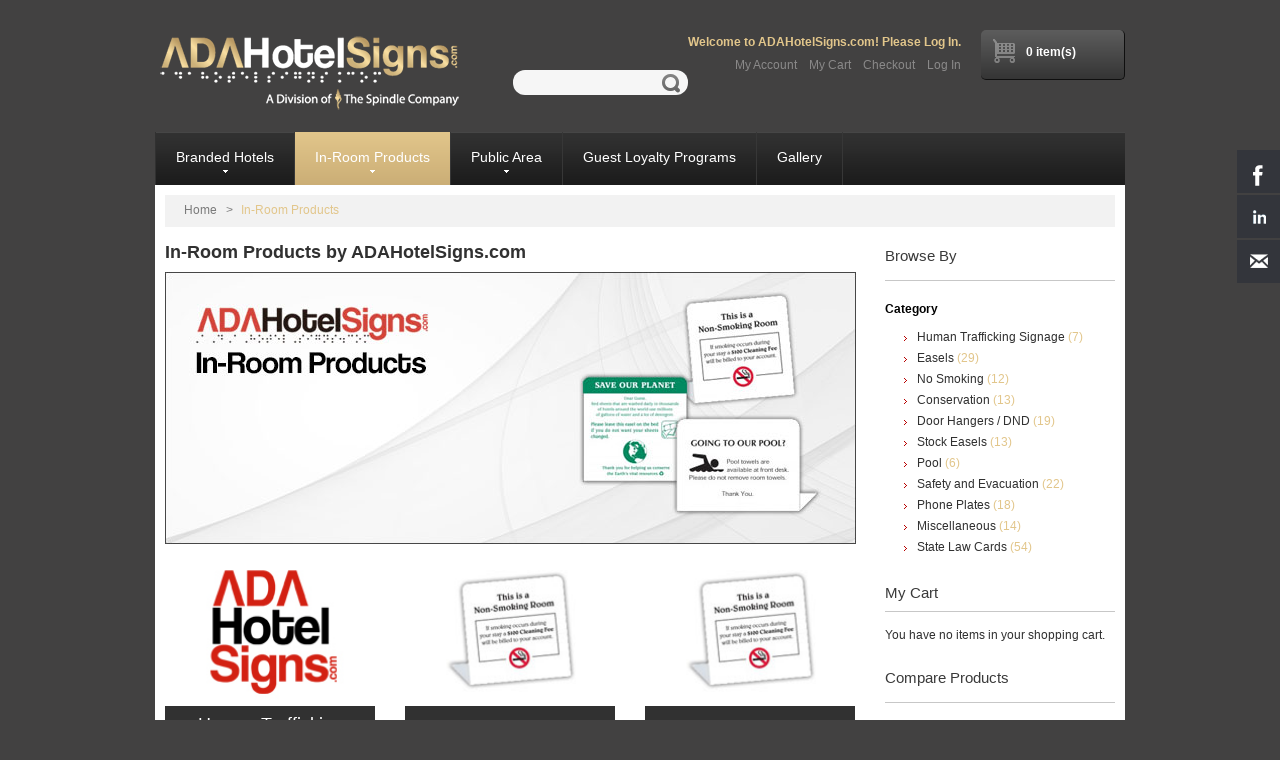

--- FILE ---
content_type: text/html; charset=UTF-8
request_url: https://www.adahotelsigns.com/in-room-products.html
body_size: 83970
content:
<!DOCTYPE html>
<html xmlns="http://www.w3.org/1999/xhtml" xml:lang="en" lang="en">
<head>
<meta http-equiv="Content-Type" content="text/html; charset=utf-8" />
<title>In-Room Products by ADAHotelSigns.com</title>
<meta name="viewport" content="width=device-width, initial-scale=1.0">
<meta name="description" content="ADAHotelSigns.com is one of the largest providers of interior and custom hotel signs for properties across the world!" />
<meta name="keywords" content="Hotel Signs, ADA Hotel Signs, ADA, Signs, Interior Signs, Room Numbers, Restroom Sign, Pool Sign, Easels, In Room Collateral, Evacuation Signs, Custom Signs," />
<meta name="robots" content="INDEX,FOLLOW" />
<link rel="icon" href="https://www.adahotelsigns.com/media/favicon/default/adahotelsigns.ico" type="image/x-icon" />
<link rel="shortcut icon" href="https://www.adahotelsigns.com/media/favicon/default/adahotelsigns.ico" type="image/x-icon" />
<link href='//fonts.googleapis.com/css?family=Playfair+Display' rel='stylesheet' type='text/css'>
<link href='//fonts.googleapis.com/css?family=Open+Sans' rel='stylesheet' type='text/css'>
<link href='//fonts.googleapis.com/css?family=Open+Sans+Condensed:300' rel='stylesheet' type='text/css'>

<!--<script type="text/javascript" src="https://www.adahotelsigns.com/skin/frontend/default/ada_hotel_signs/js/jquery-1.7.min.js"></script>
<script type="text/javascript" src="https://www.adahotelsigns.com/skin/frontend/default/ada_hotel_signs/js/jquery.prettyPhoto.js"></script>
<script type="text/javascript" src="https://www.adahotelsigns.com/skin/frontend/default/ada_hotel_signs/js/superfish.js"></script>
<script type="text/javascript" src="https://www.adahotelsigns.com/skin/frontend/default/ada_hotel_signs/js/jquery.easing.1.3.js"></script>
<script type="text/javascript" src="https://www.adahotelsigns.com/skin/frontend/default/ada_hotel_signs/js/jquery.mobile.customized.min.js"></script>
<script type="text/javascript" src="https://www.adahotelsigns.com/skin/frontend/default/ada_hotel_signs/js/scripts.js"></script>
<script type="text/javascript" src="https://www.adahotelsigns.com/skin/frontend/default/ada_hotel_signs/js/easyTooltip.js"></script>
<script type="text/javascript" src="https://www.adahotelsigns.com/skin/frontend/default/ada_hotel_signs/js/jquery.jcarousel.min.js"></script>
<script type="text/javascript" src="https://www.adahotelsigns.com/skin/frontend/default/ada_hotel_signs/js/jquery.iosslider.min.js"></script>-->


<!--[if lt IE 7]>
<script type="text/javascript">

//<![CDATA[
    var BLANK_URL = 'https://www.adahotelsigns.com/js/blank.html';
    var BLANK_IMG = 'https://www.adahotelsigns.com/js/spacer.gif';
//]]>
</script>
<![endif]-->
<!--[if lt IE 8]>
<div style=' clear: both; text-align:center; position: relative;'>
 <a href="http://windows.microsoft.com/en-US/internet-explorer/products/ie/home?ocid=ie6_countdown_bannercode"><img src="http://storage.ie6countdown.com/assets/100/images/banners/warning_bar_0000_us.jpg" border="0" height="42" width="820" alt="You are using an outdated browser. For a faster, safer browsing experience, upgrade for free today." /></a>
</div>
<![endif]--> 
<!--[if lt IE 9]>
	<style>
	body {
		min-width: 960px !important;
	}
	</style>
<![endif]--> 
<link type="text/css" rel="stylesheet" href="https://www.adahotelsigns.com/skin/m/1765832009/skin/frontend/default/ada_hotel_signs/css/styles.css,/skin/frontend/default/ada_hotel_signs/css/responsive.css,/skin/frontend/default/ada_hotel_signs/css/superfish.css,/skin/frontend/default/ada_hotel_signs/css/camera.css,/skin/frontend/base/default/css/widgets.css,/skin/frontend/default/default/css/hsmedia/hsmedia.css,/skin/frontend/base/default/css/imagegallery/imagegallery.css,/skin/frontend/base/default/css/imagegallery/magnific-popup.css" media="all" />
<script type="text/javascript" src="https://www.adahotelsigns.com/skin/m/1585590843/js/prototype/prototype.js,/js/lib/ccard.js,/js/prototype/validation.js,/js/scriptaculous/builder.js,/js/scriptaculous/effects.js,/js/scriptaculous/dragdrop.js,/js/scriptaculous/controls.js,/js/scriptaculous/slider.js,/js/varien/js.js,/js/varien/form.js,/js/mage/translate.js,/js/mage/cookies.js,/js/jquery/jquery-1.7.min.js,/js/jquery/jquery.jcarousel.min.js,/js/jquery/custom.js,/skin/frontend/default/ada_hotel_signs/js/jquery.prettyPhoto.js,/skin/frontend/default/ada_hotel_signs/js/superfish.js,/skin/frontend/default/ada_hotel_signs/js/jquery.easing.1.3.js,/skin/frontend/default/ada_hotel_signs/js/jquery.mobile.customized.min.js,/skin/frontend/default/ada_hotel_signs/js/scripts.js,/skin/frontend/default/ada_hotel_signs/js/easyTooltip.js,/skin/frontend/default/ada_hotel_signs/js/jquery.jcarousel.min.js,/skin/frontend/default/ada_hotel_signs/js/jquery.iosslider.min.js,/skin/frontend/base/default/js/imagegallery/jquery-1.10.2.min.js,/skin/frontend/base/default/js/imagegallery/imagesloaded.js,/skin/frontend/base/default/js/imagegallery/masonry.min.js,/skin/frontend/base/default/js/imagegallery/jquery.magnific-popup.min.js" ></script>
<link type="text/css" rel="stylesheet" href="https://www.adahotelsigns.com/skin/m/1518378778/skin/frontend/default/ada_hotel_signs/css/print.css" media="print" />
<!--[if lt IE 8]>
<link type="text/css" rel="stylesheet" href="https://www.adahotelsigns.com/skin/m/1518378778/skin/frontend/default/ada_hotel_signs/css/styles-ie.css" media="all" />
<![endif]-->
<!--[if lt IE 7]>
<script type="text/javascript" src="https://www.adahotelsigns.com/skin/m/1518378777/js/lib/ds-sleight.js,/skin/frontend/base/default/js/ie6.js" ></script>
<![endif]-->

<script type="text/javascript">
//<![CDATA[
Mage.Cookies.path     = '/';
Mage.Cookies.domain   = '.www.adahotelsigns.com';
//]]>
</script>
        <!-- Google Analytics -->
    <script>
        (function(i,s,o,g,r,a,m){i['GoogleAnalyticsObject']=r;i[r]=i[r]||function(){
            (i[r].q=i[r].q||[]).push(arguments)},i[r].l=1*new Date();a=s.createElement(o),
            m=s.getElementsByTagName(o)[0];a.async=1;a.src=g;m.parentNode.insertBefore(a,m)
        })(window,document,'script','//www.google-analytics.com/analytics.js','ga');

        ga('create', 'UA-40585416-1','auto');
        
                        ga('send', 'pageview', '/in-room-products.html');
        
    </script>
        <!-- End Google Analytics -->
<script type="text/javascript">//<![CDATA[
        var Translator = new Translate([]);
        //]]></script><meta name="sitelock-site-verification" content="4524" />
<!--d05daf992e85ce5dd21a016dc2e51d77--></head>
<body class=" catalog-category-view categorypath-in-room-products-html category-in-room-products">
<div class="widget widget-static-block"><div id="livezilla_tracking" style="display:none"></div><script type="text/javascript">
var script = document.createElement("script");script.async=true;script.type="text/javascript";var src = "https://www.adahotelsigns.com/livechat/server.php?a=a9b35&request=track&output=jcrpt&ovlp=MjI_&ovlc=I2U1MWMxYw__&ovlct=I2ZmZmZmZg__&ovlt=T25saW5lIC0gQ2hhdCB3aXRoIHVz&ovlto=T2ZmbGluZSAtIExlYXZlIGEgbWVzc2FnZQ__&ovls=MQ__&ovlapo=MQ__&eca=MQ__&ecw=Mjgw&ech=OTA_&ecmb=Mjc_&echt=UXVlc3Rpb25zPw__&echst=Q2hhdCB3aXRoIHVzIGxpdmU_&ecoht=UXVlc3Rpb25zPw__&ecohst=UGxlYXNlIGxlYXZlIGEgbWVzc2FnZQ__&ecfs=IzVDNUM1Qw__&ecfe=IzM3MzczNw__&echc=I0ZGRkZGRg__&ecslw=Mg__&ecsgs=IzAwMDAwMA__&ecsge=IzAwMDAwMA__&ecsa=MQ__&ecsb=NA__&ecsx=Mw__&ecsy=Mw__&ecsc=IzQ2NDY0Ng__&nse="+Math.random();setTimeout("script.src=src;document.getElementById('livezilla_tracking').appendChild(script)",1);</script><noscript><img src="https://www.adahotelsigns.com/livechat/server.php?a=a9b35&amp;request=track&amp;output=nojcrpt" width="0" height="0" style="visibility:hidden;" alt=""></noscript></div>
<div class="widget widget-static-block"></div>
<div class="wrapper">
        <noscript>
        <div class="global-site-notice noscript">
            <div class="notice-inner">
                <p>
                    <strong>JavaScript seems to be disabled in your browser.</strong><br />
                    You must have JavaScript enabled in your browser to utilize the functionality of this website.                </p>
            </div>
        </div>
    </noscript>
    <div class="page">
        <script type="text/javascript">
jQuery(document).ready(function(){
	allow_alert = false;
	if (jQuery.cookie('20200331') != '1' && allow_alert) {
		jQuery("#alert-header").html("**Please be advised that due to concerns over the recent COVID-19 outbreak here in the US, ADAHotelSigns.com staff will be working remotely. Our staff will be responding to emails as normal during this time and their phones will be forwarded.</p><br><p>Thank you for your patience in this matter and we wish you good health and safety.**").css("display","block");
		//jQuery.cookie('20200330', '1', { expires: 1 }); 
	}
});
</script>
<div id="alert-header" style="display:none;background-color: red;color: #fff;font-weight: bold;padding: 10px 100px;"></div>
<div class="header-container">
	<div class="container_24">
		<div class="grid_24 alpha omega">
			<div class="header">
				<div class="header-buttons">
					<div class="row-1">
						<div class="header-button top-login">
							<ul class="links">
                        <li class="first last" ><a href="https://www.adahotelsigns.com/customer/account/login/" title="Log In" class="Login_link">Log In</a></li>
            </ul>
						</div>
						<div class="header-button menu-list">
							<a href="#"></a>
							<ul class="links">
                        <li class="first" ><a href="https://www.adahotelsigns.com/customer/account/" title="My Account" >My Account</a></li>
                                <li ><a href="https://www.adahotelsigns.com/checkout/cart/" title="My Cart" class="top-link-cart">My Cart</a></li>
                                <li ><a href="https://www.adahotelsigns.com/checkout/" title="Checkout" class="top-link-checkout">Checkout</a></li>
                                            </ul>
						</div>
						<!--


<div class="header-button currency-list">
	<a href="#">$</a>
	<ul>
			<li>
			<a href="https://www.adahotelsigns.com/directory/currency/switch/currency/GBP/uenc/aHR0cHM6Ly93d3cuYWRhaG90ZWxzaWducy5jb20vaW4tcm9vbS1wcm9kdWN0cy5odG1s/" title="GBP">British Pound Sterling - GBP</a>
		</li>
			<li>
			<a href="https://www.adahotelsigns.com/directory/currency/switch/currency/CAD/uenc/aHR0cHM6Ly93d3cuYWRhaG90ZWxzaWducy5jb20vaW4tcm9vbS1wcm9kdWN0cy5odG1s/" title="CAD">Canadian Dollar - CAD</a>
		</li>
			<li>
			<a href="https://www.adahotelsigns.com/directory/currency/switch/currency/EUR/uenc/aHR0cHM6Ly93d3cuYWRhaG90ZWxzaWducy5jb20vaW4tcm9vbS1wcm9kdWN0cy5odG1s/" title="EUR">Euro - EUR</a>
		</li>
			<li>
			<a href="https://www.adahotelsigns.com/directory/currency/switch/currency/JPY/uenc/aHR0cHM6Ly93d3cuYWRhaG90ZWxzaWducy5jb20vaW4tcm9vbS1wcm9kdWN0cy5odG1s/" title="JPY">Japanese Yen - JPY</a>
		</li>
			<li>
			<a href="https://www.adahotelsigns.com/directory/currency/switch/currency/CHF/uenc/aHR0cHM6Ly93d3cuYWRhaG90ZWxzaWducy5jb20vaW4tcm9vbS1wcm9kdWN0cy5odG1s/" title="CHF">Swiss Franc - CHF</a>
		</li>
			<li>
			<a href="https://www.adahotelsigns.com/directory/currency/switch/currency/USD/uenc/aHR0cHM6Ly93d3cuYWRhaG90ZWxzaWducy5jb20vaW4tcm9vbS1wcm9kdWN0cy5odG1s/" title="USD">US Dollar - USD</a>
		</li>
		</ul>
</div>

						-->
					</div>
				</div>
									<a href="https://www.adahotelsigns.com/" title="ADAHotelSigns.com" class="logo"><strong><span itemprop="name">ADAHotelSigns.com</span></strong><img itemprop="image" src="https://www.adahotelsigns.com/skin/frontend/default/ada_hotel_signs/images/gold-logo-01.png" alt="ADAHotelSigns.com" /></a>
								<div class="row-2">
					<div class="clear"></div>
					<div class="block-cart-header">
    
    <div class="block-content">
                        <p class="empty">0 item(s)</p>
        </div>
</div>
<script>
	jQuery('.block-cart-header .cart-content').hide();
	if (jQuery('.container_24').width() < 800) {
		jQuery('.block-cart-header .summary, .block-cart-header .cart-content').click(function(){
				jQuery('.block-cart-header .cart-content').stop(true, true).slideToggle(300);
			}
		)
	}
	else {
		jQuery('.block-cart-header .summary, .block-cart-header .cart-content').hover(
			function(){jQuery('.block-cart-header .cart-content').stop(true, true).slideDown(400);},
			function(){	jQuery('.block-cart-header .cart-content').stop(true, true).delay(400).slideUp(300);}
		);
	}
</script>					<div class="quick-access">
                    	<p class="welcome-msg">Welcome to ADAHotelSigns.com! Please Log In. </p>
                        <div class="clear"></div>
						<div class="header-links">
							<ul class="links">
                        <li class="first last" ><a href="https://www.adahotelsigns.com/customer/account/login/" title="Log In" class="Login_link">Log In</a></li>
            </ul>
							<ul class="links">
                        <li class="first" ><a href="https://www.adahotelsigns.com/customer/account/" title="My Account" >My Account</a></li>
                                <li ><a href="https://www.adahotelsigns.com/checkout/cart/" title="My Cart" class="top-link-cart">My Cart</a></li>
                                <li ><a href="https://www.adahotelsigns.com/checkout/" title="Checkout" class="top-link-checkout">Checkout</a></li>
                                            </ul>
						</div>
					</div>
				</div>
				<form id="search_mini_form" action="https://www.adahotelsigns.com/catalogsearch/result/" method="get">
    <div class="form-search" style="">
	<!--<div style="width:300px;bottom: -63px;">
	
				<script>
				  (function() {
					var cx = '006260314460397673342:fyfsuo5bdk8';
					var gcse = document.createElement('script');
					gcse.type = 'text/javascript';
					gcse.async = true;
					gcse.src = (document.location.protocol == 'https:' ? 'https:' : 'http:') +
						'//www.google.com/cse/cse.js?cx=' + cx;
					var s = document.getElementsByTagName('script')[0];
					s.parentNode.insertBefore(gcse, s);
				  })();
				</script>
				<gcse:searchbox-only enableHistory="true" autoCompleteMaxCompletions="5" autoCompleteMatchType='any'></gcse:searchbox-only>-->

        <label for="search">Search:</label>
        <input id="search" type="text" name="q" value="" class="input-text" maxlength="128" />
        <button type="submit" title="Search" class="button"><span><span>Search</span></span></button>
        <div id="search_autocomplete" class="search-autocomplete"></div>
        <script type="text/javascript">
        //<![CDATA[
            var searchForm = new Varien.searchForm('search_mini_form', 'search', '');
            searchForm.initAutocomplete('https://www.adahotelsigns.com/catalogsearch/ajax/suggest/', 'search_autocomplete');
        //]]>
        </script>
    </div>
</form>
				<div class="clear"></div>
				<div class="top-container"><div class="widget widget-static-block"></div></div>			</div>
		</div>
		<div class="clear"></div>
	</div>
</div>
<div class="nav-container">
	<div class="container_24">
		<div class="grid_24">
			<div id="menu-icon">Categories</div>
			<ul id="nav" class="sf-menu">
				<li  class="level0 nav-1 first level-top parent"><a href="https://www.adahotelsigns.com/branded-hotels.html"  class="level-top" ><span>Branded Hotels</span></a><ul class="level0"><li  class="level1 nav-1-1 first parent"><a href="https://www.adahotelsigns.com/branded-hotels/ihg.html" ><span>IHG</span></a><ul class="level1"><li  class="level2 nav-1-1-1 first"><a href="https://www.adahotelsigns.com/branded-hotels/ihg/candlewood-suites.html" ><span>Candlewood Suites</span></a></li><li  class="level2 nav-1-1-2"><a href="https://www.adahotelsigns.com/branded-hotels/ihg/crowne-plaza.html" ><span>Crowne Plaza</span></a></li><li  class="level2 nav-1-1-3"><a href="https://www.adahotelsigns.com/branded-hotels/ihg/even-hotels.html" ><span>Even Hotels</span></a></li><li  class="level2 nav-1-1-4 parent"><a href="https://www.adahotelsigns.com/branded-hotels/ihg/holiday-inn.html" ><span>Holiday Inn</span></a><ul class="level2"><li  class="level3 nav-1-1-4-1 first"><a href="https://www.adahotelsigns.com/branded-hotels/ihg/holiday-inn/holiday-inn-2019.html" ><span>Holiday Inn - Replacements Only</span></a></li><li  class="level3 nav-1-1-4-2 last"><a href="https://www.adahotelsigns.com/branded-hotels/ihg/holiday-inn/holiday-inn-breakfast.html" ><span>Holiday Inn Breakfast</span></a></li></ul></li><li  class="level2 nav-1-1-5"><a href="https://www.adahotelsigns.com/branded-hotels/ihg/holiday-inn-express.html" ><span>Holiday Inn Express</span></a></li><li  class="level2 nav-1-1-6"><a href="https://www.adahotelsigns.com/branded-hotels/ihg/holiday-inn-resort.html" ><span>Holiday Inn Resort</span></a></li><li  class="level2 nav-1-1-7"><a href="https://www.adahotelsigns.com/branded-hotels/ihg/hotel-indigo.html" ><span>Hotel Indigo</span></a></li><li  class="level2 nav-1-1-8"><a href="https://www.adahotelsigns.com/branded-hotels/ihg/staybridge-suites.html" ><span>Staybridge Suites</span></a></li><li  class="level2 nav-1-1-9"><a href="https://www.adahotelsigns.com/branded-hotels/ihg/ihg-one-rewards.html" ><span>IHG One Rewards</span></a></li><li  class="level2 nav-1-1-10 last"><a href="https://www.adahotelsigns.com/branded-hotels/ihg/holiday-inn-breakfast.html" ><span>Holiday Inn Breakfast</span></a></li></ul></li><li  class="level1 nav-1-2 parent"><a href="https://www.adahotelsigns.com/branded-hotels/choice-hotels.html" ><span>Choice Hotels</span></a><ul class="level1"><li  class="level2 nav-1-2-1 first"><a href="https://www.adahotelsigns.com/branded-hotels/choice-hotels/commitment-to-clean.html" ><span>Commitment to Clean</span></a></li><li  class="level2 nav-1-2-2"><a href="https://www.adahotelsigns.com/branded-hotels/choice-hotels/ascend.html" ><span>Ascend</span></a></li><li  class="level2 nav-1-2-3"><a href="https://www.adahotelsigns.com/branded-hotels/choice-hotels/cambria.html" ><span>Cambria</span></a></li><li  class="level2 nav-1-2-4 parent"><a href="https://www.adahotelsigns.com/branded-hotels/choice-hotels/clarion.html" ><span>Clarion</span></a><ul class="level2"><li  class="level3 nav-1-2-4-1 first parent"><a href="https://www.adahotelsigns.com/branded-hotels/choice-hotels/clarion/clarion-old.html" ><span>Clarion (Replacement)</span></a><ul class="level3"><li  class="level4 nav-1-2-4-1-1 first"><a href="https://www.adahotelsigns.com/branded-hotels/choice-hotels/clarion/clarion-old/room-to-be-green-clarion.html" ><span>Room to be Green</span></a></li><li  class="level4 nav-1-2-4-1-2"><a href="https://www.adahotelsigns.com/branded-hotels/choice-hotels/clarion/clarion-old/clarion-in-room-signage.html" ><span>In-Room Signage</span></a></li><li  class="level4 nav-1-2-4-1-3"><a href="https://www.adahotelsigns.com/branded-hotels/choice-hotels/clarion/clarion-old/clarion-room-numbers.html" ><span>Room Numbers</span></a></li><li  class="level4 nav-1-2-4-1-4"><a href="https://www.adahotelsigns.com/branded-hotels/choice-hotels/clarion/clarion-old/clarion-directionals.html" ><span>Directionals</span></a></li><li  class="level4 nav-1-2-4-1-5"><a href="https://www.adahotelsigns.com/branded-hotels/choice-hotels/clarion/clarion-old/clarion-stair-elevator.html" ><span>Stair / Elevator</span></a></li><li  class="level4 nav-1-2-4-1-6"><a href="https://www.adahotelsigns.com/branded-hotels/choice-hotels/clarion/clarion-old/clarion-lobby-front-desk.html" ><span>Lobby / Front Desk</span></a></li><li  class="level4 nav-1-2-4-1-7"><a href="https://www.adahotelsigns.com/branded-hotels/choice-hotels/clarion/clarion-old/clarion-restrooms.html" ><span>Restrooms</span></a></li><li  class="level4 nav-1-2-4-1-8"><a href="https://www.adahotelsigns.com/branded-hotels/choice-hotels/clarion/clarion-old/clarion-utility-signs.html" ><span>Utility Signs</span></a></li><li  class="level4 nav-1-2-4-1-9"><a href="https://www.adahotelsigns.com/branded-hotels/choice-hotels/clarion/clarion-old/clarion-evacuation-maps.html" ><span>Evacuation Maps</span></a></li><li  class="level4 nav-1-2-4-1-10"><a href="https://www.adahotelsigns.com/branded-hotels/choice-hotels/clarion/clarion-old/clarion-laundry-fitness.html" ><span>Laundry / Fitness</span></a></li><li  class="level4 nav-1-2-4-1-11"><a href="https://www.adahotelsigns.com/branded-hotels/choice-hotels/clarion/clarion-old/clarion-parking.html" ><span>Parking</span></a></li><li  class="level4 nav-1-2-4-1-12"><a href="https://www.adahotelsigns.com/branded-hotels/choice-hotels/clarion/clarion-old/clarion-meeting-rooms-public-space.html" ><span>Meeting Rooms / Public Space</span></a></li><li  class="level4 nav-1-2-4-1-13 last"><a href="https://www.adahotelsigns.com/branded-hotels/choice-hotels/clarion/clarion-old/clarion-pool-area.html" ><span>Pool Area</span></a></li></ul></li><li  class="level3 nav-1-2-4-2 last"><a href="https://www.adahotelsigns.com/branded-hotels/choice-hotels/clarion/clarion-2020.html" ><span>Clarion</span></a></li></ul></li><li  class="level2 nav-1-2-5"><a href="https://www.adahotelsigns.com/branded-hotels/choice-hotels/comfort.html" ><span>Comfort</span></a></li><li  class="level2 nav-1-2-6"><a href="https://www.adahotelsigns.com/branded-hotels/choice-hotels/econolodge.html" ><span>EconoLodge</span></a></li><li  class="level2 nav-1-2-7"><a href="https://www.adahotelsigns.com/branded-hotels/choice-hotels/everhome-suites.html" ><span>Everhome Suites</span></a></li><li  class="level2 nav-1-2-8 parent"><a href="https://www.adahotelsigns.com/branded-hotels/choice-hotels/mainstay-suites.html" ><span>Mainstay Suites</span></a><ul class="level2"><li  class="level3 nav-1-2-8-1 first last"><a href="https://www.adahotelsigns.com/branded-hotels/choice-hotels/mainstay-suites/in-room-signage.html" ><span>In-Room Signage</span></a></li></ul></li><li  class="level2 nav-1-2-9 parent"><a href="https://www.adahotelsigns.com/branded-hotels/choice-hotels/quality-inn.html" ><span>Quality Inn</span></a><ul class="level2"><li  class="level3 nav-1-2-9-1 first last parent"><a href="https://www.adahotelsigns.com/branded-hotels/choice-hotels/quality-inn/quality-inn-replacement-only.html" ><span>Quality Inn (Replacement Only)</span></a><ul class="level3"><li  class="level4 nav-1-2-9-1-1 first"><a href="https://www.adahotelsigns.com/branded-hotels/choice-hotels/quality-inn/quality-inn-replacement-only/room-to-be-green-quality-inn.html" ><span>Room to be Green</span></a></li><li  class="level4 nav-1-2-9-1-2"><a href="https://www.adahotelsigns.com/branded-hotels/choice-hotels/quality-inn/quality-inn-replacement-only/quality-inn-in-room-signage.html" ><span>In-Room Signage</span></a></li><li  class="level4 nav-1-2-9-1-3"><a href="https://www.adahotelsigns.com/branded-hotels/choice-hotels/quality-inn/quality-inn-replacement-only/quality-inn-room-numbers.html" ><span>Room Numbers</span></a></li><li  class="level4 nav-1-2-9-1-4"><a href="https://www.adahotelsigns.com/branded-hotels/choice-hotels/quality-inn/quality-inn-replacement-only/quality-inn-directionals.html" ><span>Directionals</span></a></li><li  class="level4 nav-1-2-9-1-5"><a href="https://www.adahotelsigns.com/branded-hotels/choice-hotels/quality-inn/quality-inn-replacement-only/quality-inn-stair-elevator.html" ><span>Stair / Elevator</span></a></li><li  class="level4 nav-1-2-9-1-6"><a href="https://www.adahotelsigns.com/branded-hotels/choice-hotels/quality-inn/quality-inn-replacement-only/quality-inn-lobby-front-desk.html" ><span>Lobby / Front Desk</span></a></li><li  class="level4 nav-1-2-9-1-7"><a href="https://www.adahotelsigns.com/branded-hotels/choice-hotels/quality-inn/quality-inn-replacement-only/quality-inn-restrooms.html" ><span>Restrooms</span></a></li><li  class="level4 nav-1-2-9-1-8"><a href="https://www.adahotelsigns.com/branded-hotels/choice-hotels/quality-inn/quality-inn-replacement-only/quality-inn-utility-signs.html" ><span>Utility Signs</span></a></li><li  class="level4 nav-1-2-9-1-9"><a href="https://www.adahotelsigns.com/branded-hotels/choice-hotels/quality-inn/quality-inn-replacement-only/quality-inn-evacuation-maps.html" ><span>Evacuation Maps</span></a></li><li  class="level4 nav-1-2-9-1-10"><a href="https://www.adahotelsigns.com/branded-hotels/choice-hotels/quality-inn/quality-inn-replacement-only/quality-inn-laundry-fitness.html" ><span>Laundry / Fitness</span></a></li><li  class="level4 nav-1-2-9-1-11"><a href="https://www.adahotelsigns.com/branded-hotels/choice-hotels/quality-inn/quality-inn-replacement-only/quality-inn-parking.html" ><span>Parking</span></a></li><li  class="level4 nav-1-2-9-1-12"><a href="https://www.adahotelsigns.com/branded-hotels/choice-hotels/quality-inn/quality-inn-replacement-only/quality-inn-meeting-rooms-public-space.html" ><span>Meeting Rooms / Public Space</span></a></li><li  class="level4 nav-1-2-9-1-13 last"><a href="https://www.adahotelsigns.com/branded-hotels/choice-hotels/quality-inn/quality-inn-replacement-only/quality-inn-pool-area.html" ><span>Pool Area</span></a></li></ul></li></ul></li><li  class="level2 nav-1-2-10"><a href="https://www.adahotelsigns.com/branded-hotels/choice-hotels/radisson.html" ><span>Radisson</span></a></li><li  class="level2 nav-1-2-11"><a href="https://www.adahotelsigns.com/branded-hotels/choice-hotels/rodeway-inn.html" ><span>Rodeway Inn</span></a></li><li  class="level2 nav-1-2-12"><a href="https://www.adahotelsigns.com/branded-hotels/choice-hotels/sleep-inn.html" ><span>Sleep Inn</span></a></li><li  class="level2 nav-1-2-13 parent"><a href="https://www.adahotelsigns.com/branded-hotels/choice-hotels/suburban.html" ><span>Suburban</span></a><ul class="level2"><li  class="level3 nav-1-2-13-1 first last"><a href="https://www.adahotelsigns.com/branded-hotels/choice-hotels/suburban/in-room-signage.html" ><span>In-Room Signage</span></a></li></ul></li><li  class="level2 nav-1-2-14"><a href="https://www.adahotelsigns.com/branded-hotels/choice-hotels/woodspring-suites.html" ><span>Woodspring Suites</span></a></li><li  class="level2 nav-1-2-15 last"><a href="https://www.adahotelsigns.com/branded-hotels/choice-hotels/branded-in-room-easels.html" ><span>Branded In-Room Easels</span></a></li></ul></li><li  class="level1 nav-1-3"><a href="https://www.adahotelsigns.com/branded-hotels/drury-hotels.html" ><span>Drury Hotels</span></a></li><li  class="level1 nav-1-4 parent"><a href="https://www.adahotelsigns.com/branded-hotels/marriott-hotels.html" ><span>Marriott Hotels</span></a><ul class="level1"><li  class="level2 nav-1-4-1 first"><a href="https://www.adahotelsigns.com/branded-hotels/marriott-hotels/ac-hotels.html" ><span>AC Hotels</span></a></li><li  class="level2 nav-1-4-2"><a href="https://www.adahotelsigns.com/branded-hotels/marriott-hotels/aloft.html" ><span>aloft</span></a></li><li  class="level2 nav-1-4-3"><a href="https://www.adahotelsigns.com/branded-hotels/marriott-hotels/autograph-collection.html" ><span>Autograph Collection</span></a></li><li  class="level2 nav-1-4-4"><a href="https://www.adahotelsigns.com/branded-hotels/marriott-hotels/city-express.html" ><span>City Express</span></a></li><li  class="level2 nav-1-4-5"><a href="https://www.adahotelsigns.com/branded-hotels/marriott-hotels/courtyard.html" ><span>Courtyard</span></a></li><li  class="level2 nav-1-4-6"><a href="https://www.adahotelsigns.com/branded-hotels/marriott-hotels/delta-hotels.html" ><span>Delta Hotels</span></a></li><li  class="level2 nav-1-4-7"><a href="https://www.adahotelsigns.com/branded-hotels/marriott-hotels/edition.html" ><span>Edition</span></a></li><li  class="level2 nav-1-4-8"><a href="https://www.adahotelsigns.com/branded-hotels/marriott-hotels/element-by-westin.html" ><span>element by Westin</span></a></li><li  class="level2 nav-1-4-9"><a href="https://www.adahotelsigns.com/branded-hotels/marriott-hotels/fairfield-inn-suites.html" ><span>Fairfield Inn &amp; Suites</span></a></li><li  class="level2 nav-1-4-10"><a href="https://www.adahotelsigns.com/branded-hotels/marriott-hotels/fairfield-towneplace-suites.html" ><span>Fairfield / TownePlace Suites</span></a></li><li  class="level2 nav-1-4-11"><a href="https://www.adahotelsigns.com/branded-hotels/marriott-hotels/four-points-by-sheraton.html" ><span>Four Points by Sheraton</span></a></li><li  class="level2 nav-1-4-12"><a href="https://www.adahotelsigns.com/branded-hotels/marriott-hotels/gaylord-hotels.html" ><span>Gaylord Hotels</span></a></li><li  class="level2 nav-1-4-13"><a href="https://www.adahotelsigns.com/branded-hotels/marriott-hotels/le-meridien.html" ><span>Le Meridien</span></a></li><li  class="level2 nav-1-4-14"><a href="https://www.adahotelsigns.com/branded-hotels/marriott-hotels/jw-marriott.html" ><span>JW Marriott</span></a></li><li  class="level2 nav-1-4-15"><a href="https://www.adahotelsigns.com/branded-hotels/marriott-hotels/the-luxury-collection.html" ><span>The Luxury Collection</span></a></li><li  class="level2 nav-1-4-16"><a href="https://www.adahotelsigns.com/branded-hotels/marriott-hotels/marriott.html" ><span>Marriott</span></a></li><li  class="level2 nav-1-4-17"><a href="https://www.adahotelsigns.com/branded-hotels/marriott-hotels/moxy.html" ><span>Moxy</span></a></li><li  class="level2 nav-1-4-18"><a href="https://www.adahotelsigns.com/branded-hotels/marriott-hotels/renaissance.html" ><span>Renaissance</span></a></li><li  class="level2 nav-1-4-19"><a href="https://www.adahotelsigns.com/branded-hotels/marriott-hotels/residence-inn.html" ><span>Residence Inn</span></a></li><li  class="level2 nav-1-4-20"><a href="https://www.adahotelsigns.com/branded-hotels/marriott-hotels/ritz-carlton.html" ><span>Ritz-Carlton</span></a></li><li  class="level2 nav-1-4-21 parent"><a href="https://www.adahotelsigns.com/branded-hotels/marriott-hotels/sheraton.html" ><span>Sheraton</span></a><ul class="level2"><li  class="level3 nav-1-4-21-1 first parent"><a href="https://www.adahotelsigns.com/branded-hotels/marriott-hotels/sheraton/sheraton-revival-sign-package.html" ><span>Sheraton Revival Sign Package (Replacement Only)</span></a><ul class="level3"><li  class="level4 nav-1-4-21-1-1 first"><a href="https://www.adahotelsigns.com/branded-hotels/marriott-hotels/sheraton/sheraton-revival-sign-package/sheraton-room-numbers.html" ><span>Room Numbers</span></a></li><li  class="level4 nav-1-4-21-1-2"><a href="https://www.adahotelsigns.com/branded-hotels/marriott-hotels/sheraton/sheraton-revival-sign-package/sheraton-guestroom-area.html" ><span>Guestroom Area</span></a></li><li  class="level4 nav-1-4-21-1-3"><a href="https://www.adahotelsigns.com/branded-hotels/marriott-hotels/sheraton/sheraton-revival-sign-package/sheraton-directionals.html" ><span>Directionals</span></a></li><li  class="level4 nav-1-4-21-1-4"><a href="https://www.adahotelsigns.com/branded-hotels/marriott-hotels/sheraton/sheraton-revival-sign-package/sheraton-stair-elevator.html" ><span>Stair / Elevator</span></a></li><li  class="level4 nav-1-4-21-1-5"><a href="https://www.adahotelsigns.com/branded-hotels/marriott-hotels/sheraton/sheraton-revival-sign-package/sheraton-lobby-front-desk.html" ><span>Lobby / Front Desk</span></a></li><li  class="level4 nav-1-4-21-1-6"><a href="https://www.adahotelsigns.com/branded-hotels/marriott-hotels/sheraton/sheraton-revival-sign-package/sheraton-restrooms.html" ><span>Restrooms</span></a></li><li  class="level4 nav-1-4-21-1-7"><a href="https://www.adahotelsigns.com/branded-hotels/marriott-hotels/sheraton/sheraton-revival-sign-package/sheraton-utility-general-id.html" ><span>Utility / General ID</span></a></li><li  class="level4 nav-1-4-21-1-8"><a href="https://www.adahotelsigns.com/branded-hotels/marriott-hotels/sheraton/sheraton-revival-sign-package/sheraton-evacuation-maps.html" ><span>Evacuation Maps</span></a></li><li  class="level4 nav-1-4-21-1-9"><a href="https://www.adahotelsigns.com/branded-hotels/marriott-hotels/sheraton/sheraton-revival-sign-package/sheraton-fitness.html" ><span>Fitness</span></a></li><li  class="level4 nav-1-4-21-1-10"><a href="https://www.adahotelsigns.com/branded-hotels/marriott-hotels/sheraton/sheraton-revival-sign-package/sheraton-meeting-rooms-public-space.html" ><span>Meeting Rooms / Public Space</span></a></li><li  class="level4 nav-1-4-21-1-11"><a href="https://www.adahotelsigns.com/branded-hotels/marriott-hotels/sheraton/sheraton-revival-sign-package/sheraton-pool-area.html" ><span>Pool Area</span></a></li><li  class="level4 nav-1-4-21-1-12"><a href="https://www.adahotelsigns.com/branded-hotels/marriott-hotels/sheraton/sheraton-revival-sign-package/sheraton-in-room-signage.html" ><span>In-Room Signage</span></a></li><li  class="level4 nav-1-4-21-1-13"><a href="https://www.adahotelsigns.com/branded-hotels/marriott-hotels/sheraton/sheraton-revival-sign-package/sheraton-back-or-house.html" ><span>Back of House</span></a></li><li  class="level4 nav-1-4-21-1-14"><a href="https://www.adahotelsigns.com/branded-hotels/marriott-hotels/sheraton/sheraton-revival-sign-package/sheraton-no-smoking.html" ><span>No Smoking</span></a></li><li  class="level4 nav-1-4-21-1-15 last"><a href="https://www.adahotelsigns.com/branded-hotels/marriott-hotels/sheraton/sheraton-revival-sign-package/sheraton-club-signage.html" ><span>Club Signage</span></a></li></ul></li><li  class="level3 nav-1-4-21-2 last parent"><a href="https://www.adahotelsigns.com/branded-hotels/marriott-hotels/sheraton/sheraton-2016-sign-package.html" ><span>Sheraton 2016 Sign Package (Replacement Only)</span></a><ul class="level3"><li  class="level4 nav-1-4-21-2-1 first"><a href="https://www.adahotelsigns.com/branded-hotels/marriott-hotels/sheraton/sheraton-2016-sign-package/room-numbers.html" ><span>Room Numbers</span></a></li><li  class="level4 nav-1-4-21-2-2"><a href="https://www.adahotelsigns.com/branded-hotels/marriott-hotels/sheraton/sheraton-2016-sign-package/directionals.html" ><span>Directionals</span></a></li><li  class="level4 nav-1-4-21-2-3"><a href="https://www.adahotelsigns.com/branded-hotels/marriott-hotels/sheraton/sheraton-2016-sign-package/stair-elevator.html" ><span>Stair / Elevator</span></a></li><li  class="level4 nav-1-4-21-2-4"><a href="https://www.adahotelsigns.com/branded-hotels/marriott-hotels/sheraton/sheraton-2016-sign-package/lobby-front-desk.html" ><span>Lobby / Front Desk</span></a></li><li  class="level4 nav-1-4-21-2-5"><a href="https://www.adahotelsigns.com/branded-hotels/marriott-hotels/sheraton/sheraton-2016-sign-package/restrooms.html" ><span>Restrooms</span></a></li><li  class="level4 nav-1-4-21-2-6"><a href="https://www.adahotelsigns.com/branded-hotels/marriott-hotels/sheraton/sheraton-2016-sign-package/utility-general-id.html" ><span>Utility / General ID</span></a></li><li  class="level4 nav-1-4-21-2-7"><a href="https://www.adahotelsigns.com/branded-hotels/marriott-hotels/sheraton/sheraton-2016-sign-package/evacuation-maps.html" ><span>Evacuation Maps</span></a></li><li  class="level4 nav-1-4-21-2-8"><a href="https://www.adahotelsigns.com/branded-hotels/marriott-hotels/sheraton/sheraton-2016-sign-package/fitness.html" ><span>Fitness</span></a></li><li  class="level4 nav-1-4-21-2-9"><a href="https://www.adahotelsigns.com/branded-hotels/marriott-hotels/sheraton/sheraton-2016-sign-package/meeting-rooms-public-space.html" ><span>Meeting Rooms / Public Space</span></a></li><li  class="level4 nav-1-4-21-2-10"><a href="https://www.adahotelsigns.com/branded-hotels/marriott-hotels/sheraton/sheraton-2016-sign-package/pool-area.html" ><span>Pool Area</span></a></li><li  class="level4 nav-1-4-21-2-11"><a href="https://www.adahotelsigns.com/branded-hotels/marriott-hotels/sheraton/sheraton-2016-sign-package/back-of-house.html" ><span>Back of House</span></a></li><li  class="level4 nav-1-4-21-2-12"><a href="https://www.adahotelsigns.com/branded-hotels/marriott-hotels/sheraton/sheraton-2016-sign-package/no-smoking.html" ><span>No Smoking</span></a></li><li  class="level4 nav-1-4-21-2-13 last"><a href="https://www.adahotelsigns.com/branded-hotels/marriott-hotels/sheraton/sheraton-2016-sign-package/club-signage.html" ><span>Club Signage</span></a></li></ul></li></ul></li><li  class="level2 nav-1-4-22"><a href="https://www.adahotelsigns.com/branded-hotels/marriott-hotels/springhill-suites.html" ><span>SpringHill Suites</span></a></li><li  class="level2 nav-1-4-23"><a href="https://www.adahotelsigns.com/branded-hotels/marriott-hotels/st-regis.html" ><span>St Regis</span></a></li><li  class="level2 nav-1-4-24"><a href="https://www.adahotelsigns.com/branded-hotels/marriott-hotels/studiores.html" ><span>StudioRes</span></a></li><li  class="level2 nav-1-4-25"><a href="https://www.adahotelsigns.com/branded-hotels/marriott-hotels/towne-place.html" ><span>Towne Place</span></a></li><li  class="level2 nav-1-4-26"><a href="https://www.adahotelsigns.com/branded-hotels/marriott-hotels/tribute-portfolio.html" ><span>Tribute Portfolio</span></a></li><li  class="level2 nav-1-4-27 parent"><a href="https://www.adahotelsigns.com/branded-hotels/marriott-hotels/westin-hotels.html" ><span>Westin</span></a><ul class="level2"><li  class="level3 nav-1-4-27-1 first parent"><a href="https://www.adahotelsigns.com/branded-hotels/marriott-hotels/westin-hotels/westin-2017.html" ><span>Westin</span></a><ul class="level3"><li  class="level4 nav-1-4-27-1-1 first"><a href="https://www.adahotelsigns.com/branded-hotels/marriott-hotels/westin-hotels/westin-2017/room-numbers.html" ><span>Room Numbers</span></a></li><li  class="level4 nav-1-4-27-1-2"><a href="https://www.adahotelsigns.com/branded-hotels/marriott-hotels/westin-hotels/westin-2017/pool-area.html" ><span>Pool Area</span></a></li><li  class="level4 nav-1-4-27-1-3"><a href="https://www.adahotelsigns.com/branded-hotels/marriott-hotels/westin-hotels/westin-2017/lobby-front-desk.html" ><span>Lobby / Front Desk</span></a></li><li  class="level4 nav-1-4-27-1-4"><a href="https://www.adahotelsigns.com/branded-hotels/marriott-hotels/westin-hotels/westin-2017/meeting-rooms-public-space.html" ><span>Meeting Rooms / Public Space</span></a></li><li  class="level4 nav-1-4-27-1-5"><a href="https://www.adahotelsigns.com/branded-hotels/marriott-hotels/westin-hotels/westin-2017/fitness.html" ><span>Fitness</span></a></li><li  class="level4 nav-1-4-27-1-6"><a href="https://www.adahotelsigns.com/branded-hotels/marriott-hotels/westin-hotels/westin-2017/guestroom-area.html" ><span>Guestroom Area</span></a></li><li  class="level4 nav-1-4-27-1-7"><a href="https://www.adahotelsigns.com/branded-hotels/marriott-hotels/westin-hotels/westin-2017/evacuation.html" ><span>Evacuation</span></a></li><li  class="level4 nav-1-4-27-1-8"><a href="https://www.adahotelsigns.com/branded-hotels/marriott-hotels/westin-hotels/westin-2017/stair-elevator.html" ><span>Stair / Elevator</span></a></li><li  class="level4 nav-1-4-27-1-9"><a href="https://www.adahotelsigns.com/branded-hotels/marriott-hotels/westin-hotels/westin-2017/back-of-house.html" ><span>Back of House</span></a></li><li  class="level4 nav-1-4-27-1-10"><a href="https://www.adahotelsigns.com/branded-hotels/marriott-hotels/westin-hotels/westin-2017/directionals.html" ><span>Directionals</span></a></li><li  class="level4 nav-1-4-27-1-11"><a href="https://www.adahotelsigns.com/branded-hotels/marriott-hotels/westin-hotels/westin-2017/no-smoking.html" ><span>No Smoking</span></a></li><li  class="level4 nav-1-4-27-1-12"><a href="https://www.adahotelsigns.com/branded-hotels/marriott-hotels/westin-hotels/westin-2017/utility-signs.html" ><span>Utility Signs</span></a></li><li  class="level4 nav-1-4-27-1-13"><a href="https://www.adahotelsigns.com/branded-hotels/marriott-hotels/westin-hotels/westin-2017/in-room-signage.html" ><span>In-Room Signage</span></a></li><li  class="level4 nav-1-4-27-1-14"><a href="https://www.adahotelsigns.com/branded-hotels/marriott-hotels/westin-hotels/westin-2017/restrooms.html" ><span>Restrooms</span></a></li><li  class="level4 nav-1-4-27-1-15 last"><a href="https://www.adahotelsigns.com/branded-hotels/marriott-hotels/westin-hotels/westin-2017/club-signage.html" ><span>Club Signage</span></a></li></ul></li><li  class="level3 nav-1-4-27-2 last parent"><a href="https://www.adahotelsigns.com/branded-hotels/marriott-hotels/westin-hotels/westin-pre-2016.html" ><span>Westin Pre-2016</span></a><ul class="level3"><li  class="level4 nav-1-4-27-2-1 first"><a href="https://www.adahotelsigns.com/branded-hotels/marriott-hotels/westin-hotels/westin-pre-2016/westin-lobby-front-desk.html" ><span>Lobby / Front Desk</span></a></li><li  class="level4 nav-1-4-27-2-2"><a href="https://www.adahotelsigns.com/branded-hotels/marriott-hotels/westin-hotels/westin-pre-2016/westin-meeting-rooms-public-space.html" ><span>Meeting Rooms / Public Space</span></a></li><li  class="level4 nav-1-4-27-2-3"><a href="https://www.adahotelsigns.com/branded-hotels/marriott-hotels/westin-hotels/westin-pre-2016/westin-pool-area.html" ><span>Pool Area</span></a></li><li  class="level4 nav-1-4-27-2-4"><a href="https://www.adahotelsigns.com/branded-hotels/marriott-hotels/westin-hotels/westin-pre-2016/westin-fitness.html" ><span>Fitness</span></a></li><li  class="level4 nav-1-4-27-2-5"><a href="https://www.adahotelsigns.com/branded-hotels/marriott-hotels/westin-hotels/westin-pre-2016/westin-guestroom-area.html" ><span>Guestroom Area</span></a></li><li  class="level4 nav-1-4-27-2-6"><a href="https://www.adahotelsigns.com/branded-hotels/marriott-hotels/westin-hotels/westin-pre-2016/westin-evacuation.html" ><span>Evacuation</span></a></li><li  class="level4 nav-1-4-27-2-7"><a href="https://www.adahotelsigns.com/branded-hotels/marriott-hotels/westin-hotels/westin-pre-2016/westin-stair-elevator.html" ><span>Stair / Elevator</span></a></li><li  class="level4 nav-1-4-27-2-8"><a href="https://www.adahotelsigns.com/branded-hotels/marriott-hotels/westin-hotels/westin-pre-2016/westin-back-of-house.html" ><span>Back of House</span></a></li><li  class="level4 nav-1-4-27-2-9"><a href="https://www.adahotelsigns.com/branded-hotels/marriott-hotels/westin-hotels/westin-pre-2016/westin-directionals.html" ><span>Directionals</span></a></li><li  class="level4 nav-1-4-27-2-10"><a href="https://www.adahotelsigns.com/branded-hotels/marriott-hotels/westin-hotels/westin-pre-2016/westin-no-smoking.html" ><span>No Smoking</span></a></li><li  class="level4 nav-1-4-27-2-11"><a href="https://www.adahotelsigns.com/branded-hotels/marriott-hotels/westin-hotels/westin-pre-2016/westin-utility-signs.html" ><span>Utility Signs</span></a></li><li  class="level4 nav-1-4-27-2-12"><a href="https://www.adahotelsigns.com/branded-hotels/marriott-hotels/westin-hotels/westin-pre-2016/westin-room-numbers.html" ><span>Room Numbers</span></a></li><li  class="level4 nav-1-4-27-2-13"><a href="https://www.adahotelsigns.com/branded-hotels/marriott-hotels/westin-hotels/westin-pre-2016/westin-in-room-signage.html" ><span>In-Room Signage</span></a></li><li  class="level4 nav-1-4-27-2-14"><a href="https://www.adahotelsigns.com/branded-hotels/marriott-hotels/westin-hotels/westin-pre-2016/westin-restrooms.html" ><span>Restrooms</span></a></li><li  class="level4 nav-1-4-27-2-15 last"><a href="https://www.adahotelsigns.com/branded-hotels/marriott-hotels/westin-hotels/westin-pre-2016/westin-club-signage.html" ><span>Club Signage</span></a></li></ul></li></ul></li><li  class="level2 nav-1-4-28 last"><a href="https://www.adahotelsigns.com/branded-hotels/marriott-hotels/w-hotels.html" ><span>W Hotels</span></a></li></ul></li><li  class="level1 nav-1-5 parent"><a href="https://www.adahotelsigns.com/branded-hotels/hilton-hotels.html" ><span>Hilton Hotels</span></a><ul class="level1"><li  class="level2 nav-1-5-1 first"><a href="https://www.adahotelsigns.com/branded-hotels/hilton-hotels/canopy.html" ><span>Canopy</span></a></li><li  class="level2 nav-1-5-2"><a href="https://www.adahotelsigns.com/branded-hotels/hilton-hotels/conrad-hotels.html" ><span>Conrad Hotels</span></a></li><li  class="level2 nav-1-5-3"><a href="https://www.adahotelsigns.com/branded-hotels/hilton-hotels/curio-collection.html" ><span>Curio Collection</span></a></li><li  class="level2 nav-1-5-4"><a href="https://www.adahotelsigns.com/branded-hotels/hilton-hotels/doubletree.html" ><span>Doubletree</span></a></li><li  class="level2 nav-1-5-5"><a href="https://www.adahotelsigns.com/branded-hotels/hilton-hotels/embassy-suites.html" ><span>Embassy Suites</span></a></li><li  class="level2 nav-1-5-6"><a href="https://www.adahotelsigns.com/branded-hotels/hilton-hotels/hampton.html" ><span>Hampton</span></a></li><li  class="level2 nav-1-5-7"><a href="https://www.adahotelsigns.com/branded-hotels/hilton-hotels/hilton.html" ><span>Hilton</span></a></li><li  class="level2 nav-1-5-8"><a href="https://www.adahotelsigns.com/branded-hotels/hilton-hotels/hilton-garden-inn.html" ><span>Hilton Garden Inn</span></a></li><li  class="level2 nav-1-5-9"><a href="https://www.adahotelsigns.com/branded-hotels/hilton-hotels/homewood-suites.html" ><span>Homewood Suites</span></a></li><li  class="level2 nav-1-5-10"><a href="https://www.adahotelsigns.com/branded-hotels/hilton-hotels/motto.html" ><span>Motto</span></a></li><li  class="level2 nav-1-5-11"><a href="https://www.adahotelsigns.com/branded-hotels/hilton-hotels/spark.html" ><span>Spark</span></a></li><li  class="level2 nav-1-5-12"><a href="https://www.adahotelsigns.com/branded-hotels/hilton-hotels/tapestry-collection.html" ><span>Tapestry Collection</span></a></li><li  class="level2 nav-1-5-13"><a href="https://www.adahotelsigns.com/branded-hotels/hilton-hotels/tempo.html" ><span>Tempo</span></a></li><li  class="level2 nav-1-5-14 last"><a href="https://www.adahotelsigns.com/branded-hotels/hilton-hotels/waldorf-astoria.html" ><span>Waldorf Astoria</span></a></li></ul></li><li  class="level1 nav-1-6"><a href="https://www.adahotelsigns.com/branded-hotels/hyatt-hotels.html" ><span>Hyatt Hotels</span></a></li><li  class="level1 nav-1-7 parent"><a href="https://www.adahotelsigns.com/branded-hotels/best-western-hotels.html" ><span>Best Western Hotels</span></a><ul class="level1"><li  class="level2 nav-1-7-1 first"><a href="https://www.adahotelsigns.com/branded-hotels/best-western-hotels/new-onboard-sign-package.html" ><span>New Onboard Sign Package</span></a></li><li  class="level2 nav-1-7-2 parent"><a href="https://www.adahotelsigns.com/branded-hotels/best-western-hotels/sure-stay.html" ><span>Sure Stay</span></a><ul class="level2"><li  class="level3 nav-1-7-2-1 first"><a href="https://www.adahotelsigns.com/branded-hotels/best-western-hotels/sure-stay/surestay-hotel.html" ><span>SureStay Hotel</span></a></li><li  class="level3 nav-1-7-2-2"><a href="https://www.adahotelsigns.com/branded-hotels/best-western-hotels/sure-stay/surestay-plus-hotel.html" ><span>SureStay Plus Hotel</span></a></li><li  class="level3 nav-1-7-2-3 last"><a href="https://www.adahotelsigns.com/branded-hotels/best-western-hotels/sure-stay/surestay-collection.html" ><span>SureStay Collection</span></a></li></ul></li><li  class="level2 nav-1-7-3 parent"><a href="https://www.adahotelsigns.com/branded-hotels/best-western-hotels/vib.html" ><span>Vīb</span></a><ul class="level2"><li  class="level3 nav-1-7-3-1 first"><a href="https://www.adahotelsigns.com/branded-hotels/best-western-hotels/vib/room-numbers.html" ><span>Room Numbers</span></a></li><li  class="level3 nav-1-7-3-2"><a href="https://www.adahotelsigns.com/branded-hotels/best-western-hotels/vib/directionals.html" ><span>Directionals</span></a></li><li  class="level3 nav-1-7-3-3"><a href="https://www.adahotelsigns.com/branded-hotels/best-western-hotels/vib/stair-elevator.html" ><span>Stair / Elevator</span></a></li><li  class="level3 nav-1-7-3-4"><a href="https://www.adahotelsigns.com/branded-hotels/best-western-hotels/vib/lobby-front-desk.html" ><span>Lobby / Front Desk</span></a></li><li  class="level3 nav-1-7-3-5"><a href="https://www.adahotelsigns.com/branded-hotels/best-western-hotels/vib/restrooms.html" ><span>Restrooms</span></a></li><li  class="level3 nav-1-7-3-6"><a href="https://www.adahotelsigns.com/branded-hotels/best-western-hotels/vib/utility-signs.html" ><span>Utility Signs</span></a></li><li  class="level3 nav-1-7-3-7"><a href="https://www.adahotelsigns.com/branded-hotels/best-western-hotels/vib/evacuation.html" ><span>Evacuation</span></a></li><li  class="level3 nav-1-7-3-8"><a href="https://www.adahotelsigns.com/branded-hotels/best-western-hotels/vib/laundry-fitness.html" ><span>Laundry / Fitness</span></a></li><li  class="level3 nav-1-7-3-9"><a href="https://www.adahotelsigns.com/branded-hotels/best-western-hotels/vib/parking.html" ><span>Parking</span></a></li><li  class="level3 nav-1-7-3-10"><a href="https://www.adahotelsigns.com/branded-hotels/best-western-hotels/vib/meeting-rooms-public-space.html" ><span>Meeting Rooms / Public Space</span></a></li><li  class="level3 nav-1-7-3-11"><a href="https://www.adahotelsigns.com/branded-hotels/best-western-hotels/vib/pool-area.html" ><span>Pool Area</span></a></li><li  class="level3 nav-1-7-3-12 last"><a href="https://www.adahotelsigns.com/branded-hotels/best-western-hotels/vib/in-room-signage.html" ><span>In-Room Signage</span></a></li></ul></li><li  class="level2 nav-1-7-4 parent"><a href="https://www.adahotelsigns.com/branded-hotels/best-western-hotels/traditional.html" ><span>Traditional</span></a><ul class="level2"><li  class="level3 nav-1-7-4-1 first"><a href="https://www.adahotelsigns.com/branded-hotels/best-western-hotels/traditional/best-western-room-numbers.html" ><span>Room Numbers</span></a></li><li  class="level3 nav-1-7-4-2"><a href="https://www.adahotelsigns.com/branded-hotels/best-western-hotels/traditional/best-western-directionals.html" ><span>Directionals</span></a></li><li  class="level3 nav-1-7-4-3"><a href="https://www.adahotelsigns.com/branded-hotels/best-western-hotels/traditional/best-western-stair-elevator.html" ><span>Stair / Elevator</span></a></li><li  class="level3 nav-1-7-4-4"><a href="https://www.adahotelsigns.com/branded-hotels/best-western-hotels/traditional/best-western-lobby-front-desk.html" ><span>Lobby / Front Desk</span></a></li><li  class="level3 nav-1-7-4-5"><a href="https://www.adahotelsigns.com/branded-hotels/best-western-hotels/traditional/best-western-restrooms.html" ><span>Restrooms</span></a></li><li  class="level3 nav-1-7-4-6"><a href="https://www.adahotelsigns.com/branded-hotels/best-western-hotels/traditional/best-western-utility-signs.html" ><span>Utility Signs</span></a></li><li  class="level3 nav-1-7-4-7"><a href="https://www.adahotelsigns.com/branded-hotels/best-western-hotels/traditional/best-western-evacuation-maps.html" ><span>Evacuation Maps</span></a></li><li  class="level3 nav-1-7-4-8"><a href="https://www.adahotelsigns.com/branded-hotels/best-western-hotels/traditional/best-western-laundry-fitness.html" ><span>Laundry / Fitness</span></a></li><li  class="level3 nav-1-7-4-9"><a href="https://www.adahotelsigns.com/branded-hotels/best-western-hotels/traditional/best-western-parking.html" ><span>Parking</span></a></li><li  class="level3 nav-1-7-4-10"><a href="https://www.adahotelsigns.com/branded-hotels/best-western-hotels/traditional/best-western-meeting-rooms-public-space.html" ><span>Meeting Rooms / Public Space</span></a></li><li  class="level3 nav-1-7-4-11"><a href="https://www.adahotelsigns.com/branded-hotels/best-western-hotels/traditional/best-western-pool-area.html" ><span>Pool Area</span></a></li><li  class="level3 nav-1-7-4-12 last"><a href="https://www.adahotelsigns.com/branded-hotels/best-western-hotels/traditional/best-western-in-room-signage.html" ><span>In-Room Signage</span></a></li></ul></li><li  class="level2 nav-1-7-5 parent"><a href="https://www.adahotelsigns.com/branded-hotels/best-western-hotels/transitional.html" ><span>Transitional</span></a><ul class="level2"><li  class="level3 nav-1-7-5-1 first"><a href="https://www.adahotelsigns.com/branded-hotels/best-western-hotels/transitional/best-western-plus-room-numbers.html" ><span>Room Numbers</span></a></li><li  class="level3 nav-1-7-5-2"><a href="https://www.adahotelsigns.com/branded-hotels/best-western-hotels/transitional/best-western-plus-directionals.html" ><span>Directionals</span></a></li><li  class="level3 nav-1-7-5-3"><a href="https://www.adahotelsigns.com/branded-hotels/best-western-hotels/transitional/best-western-plus-stair-elevator.html" ><span>Stair / Elevator</span></a></li><li  class="level3 nav-1-7-5-4"><a href="https://www.adahotelsigns.com/branded-hotels/best-western-hotels/transitional/best-western-plus-lobby-front-desk.html" ><span>Lobby / Front Desk</span></a></li><li  class="level3 nav-1-7-5-5"><a href="https://www.adahotelsigns.com/branded-hotels/best-western-hotels/transitional/best-western-plus-restrooms.html" ><span>Restrooms</span></a></li><li  class="level3 nav-1-7-5-6"><a href="https://www.adahotelsigns.com/branded-hotels/best-western-hotels/transitional/best-western-plus-utility-signs.html" ><span>Utility Signs</span></a></li><li  class="level3 nav-1-7-5-7"><a href="https://www.adahotelsigns.com/branded-hotels/best-western-hotels/transitional/best-western-plus-evacuation-maps.html" ><span>Evacuation Maps</span></a></li><li  class="level3 nav-1-7-5-8"><a href="https://www.adahotelsigns.com/branded-hotels/best-western-hotels/transitional/best-western-plus-laundry-fitness.html" ><span>Laundry / Fitness</span></a></li><li  class="level3 nav-1-7-5-9"><a href="https://www.adahotelsigns.com/branded-hotels/best-western-hotels/transitional/best-western-plus-parking.html" ><span>Parking</span></a></li><li  class="level3 nav-1-7-5-10"><a href="https://www.adahotelsigns.com/branded-hotels/best-western-hotels/transitional/best-western-plus-meeting-rooms-public-space.html" ><span>Meeting Rooms / Public Space</span></a></li><li  class="level3 nav-1-7-5-11"><a href="https://www.adahotelsigns.com/branded-hotels/best-western-hotels/transitional/best-western-plus-pool-area.html" ><span>Pool Area</span></a></li><li  class="level3 nav-1-7-5-12 last"><a href="https://www.adahotelsigns.com/branded-hotels/best-western-hotels/transitional/best-western-plus-in-room-signage.html" ><span>In-Room Signage</span></a></li></ul></li><li  class="level2 nav-1-7-6 parent"><a href="https://www.adahotelsigns.com/branded-hotels/best-western-hotels/contemporary.html" ><span>Contemporary</span></a><ul class="level2"><li  class="level3 nav-1-7-6-1 first"><a href="https://www.adahotelsigns.com/branded-hotels/best-western-hotels/contemporary/best-western-premier-room-numbers.html" ><span>Room Numbers</span></a></li><li  class="level3 nav-1-7-6-2"><a href="https://www.adahotelsigns.com/branded-hotels/best-western-hotels/contemporary/best-western-premier-directionals.html" ><span>Directionals</span></a></li><li  class="level3 nav-1-7-6-3"><a href="https://www.adahotelsigns.com/branded-hotels/best-western-hotels/contemporary/best-western-premier-stair-elevator.html" ><span>Stair / Elevator</span></a></li><li  class="level3 nav-1-7-6-4"><a href="https://www.adahotelsigns.com/branded-hotels/best-western-hotels/contemporary/best-western-premier-lobby-front-desk.html" ><span>Lobby / Front Desk</span></a></li><li  class="level3 nav-1-7-6-5"><a href="https://www.adahotelsigns.com/branded-hotels/best-western-hotels/contemporary/best-western-premier-restrooms.html" ><span>Restrooms</span></a></li><li  class="level3 nav-1-7-6-6"><a href="https://www.adahotelsigns.com/branded-hotels/best-western-hotels/contemporary/best-western-premier-utility-signs.html" ><span>Utility Signs</span></a></li><li  class="level3 nav-1-7-6-7"><a href="https://www.adahotelsigns.com/branded-hotels/best-western-hotels/contemporary/best-western-premier-evacuation-maps.html" ><span>Evacuation Maps</span></a></li><li  class="level3 nav-1-7-6-8"><a href="https://www.adahotelsigns.com/branded-hotels/best-western-hotels/contemporary/best-western-premier-laundry-fitness.html" ><span>Laundry / Fitness</span></a></li><li  class="level3 nav-1-7-6-9"><a href="https://www.adahotelsigns.com/branded-hotels/best-western-hotels/contemporary/best-western-premier-parking.html" ><span>Parking</span></a></li><li  class="level3 nav-1-7-6-10"><a href="https://www.adahotelsigns.com/branded-hotels/best-western-hotels/contemporary/best-western-premier-meeting-rooms-public-space.html" ><span>Meeting Rooms / Public Space</span></a></li><li  class="level3 nav-1-7-6-11"><a href="https://www.adahotelsigns.com/branded-hotels/best-western-hotels/contemporary/best-western-premier-pool-area.html" ><span>Pool Area</span></a></li><li  class="level3 nav-1-7-6-12 last"><a href="https://www.adahotelsigns.com/branded-hotels/best-western-hotels/contemporary/best-western-premier-in-room-signage.html" ><span>In-Room Signage</span></a></li></ul></li><li  class="level2 nav-1-7-7"><a href="https://www.adahotelsigns.com/branded-hotels/best-western-hotels/service-promise.html" ><span>Service Promise</span></a></li><li  class="level2 nav-1-7-8"><a href="https://www.adahotelsigns.com/branded-hotels/best-western-hotels/bw-covid.html" ><span>Best Western Covid Signs</span></a></li><li  class="level2 nav-1-7-9"><a href="https://www.adahotelsigns.com/branded-hotels/best-western-hotels/bw-inroom.html" ><span>In-Room Products</span></a></li><li  class="level2 nav-1-7-10"><a href="https://www.adahotelsigns.com/branded-hotels/best-western-hotels/bw-rewards.html" ><span>Best Western Rewards</span></a></li><li  class="level2 nav-1-7-11 last"><a href="https://www.adahotelsigns.com/branded-hotels/best-western-hotels/best-western-breakfast-signs.html" ><span>Best Western Breakfast Signs</span></a></li></ul></li><li  class="level1 nav-1-8 last"><a href="https://www.adahotelsigns.com/branded-hotels/sonesta-hotels.html" ><span>Sonesta Hotels</span></a></li></ul></li><li  class="level0 nav-2 active level-top parent"><a href="https://www.adahotelsigns.com/in-room-products.html"  class="level-top" ><span>In-Room Products</span></a><ul class="level0"><li  class="level1 nav-2-1 first"><a href="https://www.adahotelsigns.com/in-room-products/human-trafficking-signage.html" ><span>Human Trafficking Signage</span></a></li><li  class="level1 nav-2-2"><a href="https://www.adahotelsigns.com/in-room-products/easels.html" ><span>Easels</span></a></li><li  class="level1 nav-2-3"><a href="https://www.adahotelsigns.com/in-room-products/no-smoking.html" ><span>No Smoking</span></a></li><li  class="level1 nav-2-4"><a href="https://www.adahotelsigns.com/in-room-products/conservation.html" ><span>Conservation</span></a></li><li  class="level1 nav-2-5"><a href="https://www.adahotelsigns.com/in-room-products/door-hangers-dnd.html" ><span>Door Hangers / DND</span></a></li><li  class="level1 nav-2-6"><a href="https://www.adahotelsigns.com/in-room-products/stock-easels.html" ><span>Stock Easels</span></a></li><li  class="level1 nav-2-7"><a href="https://www.adahotelsigns.com/in-room-products/pool.html" ><span>Pool</span></a></li><li  class="level1 nav-2-8"><a href="https://www.adahotelsigns.com/in-room-products/safety-and-evacuation.html" ><span>Safety and Evacuation</span></a></li><li  class="level1 nav-2-9"><a href="https://www.adahotelsigns.com/in-room-products/phone-plates.html" ><span>Phone Plates</span></a></li><li  class="level1 nav-2-10"><a href="https://www.adahotelsigns.com/in-room-products/miscellaneous.html" ><span>Miscellaneous</span></a></li><li  class="level1 nav-2-11 last"><a href="https://www.adahotelsigns.com/in-room-products/state-law-cards.html" ><span>State Law Cards</span></a></li></ul></li><li  class="level0 nav-3 level-top parent"><a href="https://www.adahotelsigns.com/public-area.html"  class="level-top" ><span>Public Area</span></a><ul class="level0"><li  class="level1 nav-3-1 first"><a href="https://www.adahotelsigns.com/public-area/health-and-wellness-signage.html" ><span>Health and Wellness Signage</span></a></li><li  class="level1 nav-3-2"><a href="https://www.adahotelsigns.com/public-area/corridor-and-public-areas.html" ><span>Safety and Evacuation</span></a></li><li  class="level1 nav-3-3 parent"><a href="https://www.adahotelsigns.com/public-area/fitness-and-pool.html" ><span>Fitness / Pool</span></a><ul class="level1"><li  class="level2 nav-3-3-1 first"><a href="https://www.adahotelsigns.com/public-area/fitness-and-pool/fitness-room.html" ><span>Fitness Room</span></a></li><li  class="level2 nav-3-3-2"><a href="https://www.adahotelsigns.com/public-area/fitness-and-pool/pool.html" ><span>Pool</span></a></li><li  class="level2 nav-3-3-3 last"><a href="https://www.adahotelsigns.com/public-area/fitness-and-pool/spa.html" ><span>Spa</span></a></li></ul></li><li  class="level1 nav-3-4 parent"><a href="https://www.adahotelsigns.com/public-area/breakfast-signage.html" ><span>Breakfast Signage</span></a><ul class="level1"><li  class="level2 nav-3-4-1 first"><a href="https://www.adahotelsigns.com/public-area/breakfast-signage/best-western.html" ><span>Best Western</span></a></li><li  class="level2 nav-3-4-2 last"><a href="https://www.adahotelsigns.com/public-area/breakfast-signage/other-hotels.html" ><span>Other Hotels</span></a></li></ul></li><li  class="level1 nav-3-5"><a href="https://www.adahotelsigns.com/public-area/human-trafficking-hotline.html" ><span>Human Trafficking Hotline</span></a></li><li  class="level1 nav-3-6 last"><a href="https://www.adahotelsigns.com/public-area/marriott-social-distancing.html" ><span>Marriott Social Distancing</span></a></li></ul></li><li  class="level0 nav-4 level-top"><a href="https://www.adahotelsigns.com/guest-loyalty-programs.html"  class="level-top" ><span>Guest Loyalty Programs</span></a></li><li  class="level0 nav-5 last level-top"><a href="https://www.adahotelsigns.com/gallery.html"  class="level-top" ><span>Gallery</span></a></li>			</ul>
		</div>
		<div class="clear"></div>
	</div>
</div>
        <div class="main-container col2-right-layout">
			<div class="container_24">
				<div class="wrapper">
					<div class="grid_24">
						<div class="main">
							<div class="breadcrumbs">
    <ul>
                    <li class="home">
                            <a href="https://www.adahotelsigns.com/" title="Go to Home Page">Home</a>
                                        <span>></span>
                        </li>
                    <li class="category43">
                            <strong>In-Room Products</strong>
                                    </li>
            </ul>
</div>
							<div class="wrapper">
								<div class="col-main alpha grid_18">
									<div class="padding-r">
																					<h1 style="font-weight: bold;font-size: 18px;padding-bottom: 10px;">In-Room Products by ADAHotelSigns.com</h1>
	<div class="custom_header_holder"><img src="https://www.adahotelsigns.com/media/wysiwyg/Category_Headers/in-room-products_header.jpg" alt="In Room Products" title="In Room Products" />	
	<div class="custom_header_description">
		</div></div>
	<div class="category-products">
<ul class="products-grid">
<li class="sub_category_thumb item first">
<!--<li class="sub_category_thumb default_flood item first">-->
	<div class="sub_category_thumb_holder default_border">
		<a href="https://www.adahotelsigns.com/in-room-products/human-trafficking-signage.html" title="Human Trafficking Signage"><img src="https://www.adahotelsigns.com/media/catalog/category/ada.jpg" alt="Human Trafficking Signage" /></a>
	</div>
	<div class="sub_content">
		<h2 class="default_flood item" style="text-align: center;display: table-cell;vertical-align: middle;"><a class="default_text" href="https://www.adahotelsigns.com/in-room-products/human-trafficking-signage.html" title="Human Trafficking Signage">Human Trafficking Signage</a></h2>
	</div>
</li>
<li class="sub_category_thumb item ">
<!--<li class="sub_category_thumb default_flood item ">-->
	<div class="sub_category_thumb_holder default_border">
		<a href="https://www.adahotelsigns.com/in-room-products/easels.html" title="Easels"><img src="https://www.adahotelsigns.com/media/catalog/category/no_smoking_1_.jpg" alt="Easels" /></a>
	</div>
	<div class="sub_content">
		<h2 class="default_flood item" style="text-align: center;display: table-cell;vertical-align: middle;"><a class="default_text" href="https://www.adahotelsigns.com/in-room-products/easels.html" title="Easels">Easels</a></h2>
	</div>
</li>
<li class="sub_category_thumb item last">
<!--<li class="sub_category_thumb default_flood item last">-->
	<div class="sub_category_thumb_holder default_border">
		<a href="https://www.adahotelsigns.com/in-room-products/no-smoking.html" title="No Smoking"><img src="https://www.adahotelsigns.com/media/catalog/category/no_smoking.jpg" alt="No Smoking" /></a>
	</div>
	<div class="sub_content">
		<h2 class="default_flood item" style="text-align: center;display: table-cell;vertical-align: middle;"><a class="default_text" href="https://www.adahotelsigns.com/in-room-products/no-smoking.html" title="No Smoking">No Smoking</a></h2>
	</div>
</li>
</ul>

<ul class="products-grid"><li class="sub_category_thumb item first">
<!--<li class="sub_category_thumb default_flood item first">-->
	<div class="sub_category_thumb_holder default_border">
		<a href="https://www.adahotelsigns.com/in-room-products/conservation.html" title="Conservation"><img src="https://www.adahotelsigns.com/media/catalog/category/conservation.jpg" alt="Conservation" /></a>
	</div>
	<div class="sub_content">
		<h2 class="default_flood item" style="text-align: center;display: table-cell;vertical-align: middle;"><a class="default_text" href="https://www.adahotelsigns.com/in-room-products/conservation.html" title="Conservation">Conservation</a></h2>
	</div>
</li>
<li class="sub_category_thumb item ">
<!--<li class="sub_category_thumb default_flood item ">-->
	<div class="sub_category_thumb_holder default_border">
		<a href="https://www.adahotelsigns.com/in-room-products/door-hangers-dnd.html" title="Door Hangers / DND"><img src="https://www.adahotelsigns.com/media/catalog/category/dnd.jpg" alt="Door Hangers / DND" /></a>
	</div>
	<div class="sub_content">
		<h2 class="default_flood item" style="text-align: center;display: table-cell;vertical-align: middle;"><a class="default_text" href="https://www.adahotelsigns.com/in-room-products/door-hangers-dnd.html" title="Door Hangers / DND">Door Hangers / DND</a></h2>
	</div>
</li>
<li class="sub_category_thumb item last">
<!--<li class="sub_category_thumb default_flood item last">-->
	<div class="sub_category_thumb_holder default_border">
		<a href="https://www.adahotelsigns.com/in-room-products/stock-easels.html" title="Stock Easels"><img src="https://www.adahotelsigns.com/media/catalog/category/stock_easel_1.jpg" alt="Stock Easels" /></a>
	</div>
	<div class="sub_content">
		<h2 class="default_flood item" style="text-align: center;display: table-cell;vertical-align: middle;"><a class="default_text" href="https://www.adahotelsigns.com/in-room-products/stock-easels.html" title="Stock Easels">Stock Easels</a></h2>
	</div>
</li>
</ul>

<ul class="products-grid"><li class="sub_category_thumb item first">
<!--<li class="sub_category_thumb default_flood item first">-->
	<div class="sub_category_thumb_holder default_border">
		<a href="https://www.adahotelsigns.com/in-room-products/pool.html" title="Pool"><img src="https://www.adahotelsigns.com/media/catalog/category/pool_easel.jpg" alt="Pool" /></a>
	</div>
	<div class="sub_content">
		<h2 class="default_flood item" style="text-align: center;display: table-cell;vertical-align: middle;"><a class="default_text" href="https://www.adahotelsigns.com/in-room-products/pool.html" title="Pool">Pool</a></h2>
	</div>
</li>
<li class="sub_category_thumb item ">
<!--<li class="sub_category_thumb default_flood item ">-->
	<div class="sub_category_thumb_holder default_border">
		<a href="https://www.adahotelsigns.com/in-room-products/safety-and-evacuation.html" title="Safety and Evacuation"><img src="https://www.adahotelsigns.com/media/catalog/category/safety_Evac.jpg" alt="Safety and Evacuation" /></a>
	</div>
	<div class="sub_content">
		<h2 class="default_flood item" style="text-align: center;display: table-cell;vertical-align: middle;"><a class="default_text" href="https://www.adahotelsigns.com/in-room-products/safety-and-evacuation.html" title="Safety and Evacuation">Safety and Evacuation</a></h2>
	</div>
</li>
<li class="sub_category_thumb item last">
<!--<li class="sub_category_thumb default_flood item last">-->
	<div class="sub_category_thumb_holder default_border">
		<a href="https://www.adahotelsigns.com/in-room-products/phone-plates.html" title="Phone Plates"><img src="https://www.adahotelsigns.com/media/catalog/category/phone_plates.jpg" alt="Phone Plates" /></a>
	</div>
	<div class="sub_content">
		<h2 class="default_flood item" style="text-align: center;display: table-cell;vertical-align: middle;"><a class="default_text" href="https://www.adahotelsigns.com/in-room-products/phone-plates.html" title="Phone Plates">Phone Plates</a></h2>
	</div>
</li>
</ul>

<ul class="products-grid"><li class="sub_category_thumb item first">
<!--<li class="sub_category_thumb default_flood item first">-->
	<div class="sub_category_thumb_holder default_border">
		<a href="https://www.adahotelsigns.com/in-room-products/miscellaneous.html" title="Miscellaneous"><img src="https://www.adahotelsigns.com/media/catalog/category/misc.jpg" alt="Miscellaneous" /></a>
	</div>
	<div class="sub_content">
		<h2 class="default_flood item" style="text-align: center;display: table-cell;vertical-align: middle;"><a class="default_text" href="https://www.adahotelsigns.com/in-room-products/miscellaneous.html" title="Miscellaneous">Miscellaneous</a></h2>
	</div>
</li>
<li class="sub_category_thumb item ">
<!--<li class="sub_category_thumb default_flood item ">-->
	<div class="sub_category_thumb_holder default_border">
		<a href="https://www.adahotelsigns.com/in-room-products/state-law-cards.html" title="State Law Cards"><img src="https://www.adahotelsigns.com/media/catalog/category/lawcards.jpg" alt="State Law Cards" /></a>
	</div>
	<div class="sub_content">
		<h2 class="default_flood item" style="text-align: center;display: table-cell;vertical-align: middle;"><a class="default_text" href="https://www.adahotelsigns.com/in-room-products/state-law-cards.html" title="State Law Cards">State Law Cards</a></h2>
	</div>
</li>
</ul>
</div>									</div>
								</div>
								<div class="col-right sidebar grid_6 omega"><div class="block block-layered-nav">
    <div class="block-title">
        <strong><span>Browse By</span></strong>
    </div>
    <div class="block-content">
        <dl id="narrow-by-list2">
            <dt>Category</dt>
            <dd>
                <ol>
                                                        <li>
                        <a href="https://www.adahotelsigns.com/in-room-products/human-trafficking-signage.html">Human Trafficking Signage</a> (7)
                    </li>
                                                                            <li>
                        <a href="https://www.adahotelsigns.com/in-room-products/easels.html">Easels</a> (29)
                    </li>
                                                                            <li>
                        <a href="https://www.adahotelsigns.com/in-room-products/no-smoking.html">No Smoking</a> (12)
                    </li>
                                                                            <li>
                        <a href="https://www.adahotelsigns.com/in-room-products/conservation.html">Conservation</a> (13)
                    </li>
                                                                            <li>
                        <a href="https://www.adahotelsigns.com/in-room-products/door-hangers-dnd.html">Door Hangers / DND</a> (19)
                    </li>
                                                                            <li>
                        <a href="https://www.adahotelsigns.com/in-room-products/stock-easels.html">Stock Easels</a> (13)
                    </li>
                                                                            <li>
                        <a href="https://www.adahotelsigns.com/in-room-products/pool.html">Pool</a> (6)
                    </li>
                                                                            <li>
                        <a href="https://www.adahotelsigns.com/in-room-products/safety-and-evacuation.html">Safety and Evacuation</a> (22)
                    </li>
                                                                            <li>
                        <a href="https://www.adahotelsigns.com/in-room-products/phone-plates.html">Phone Plates</a> (18)
                    </li>
                                                                            <li>
                        <a href="https://www.adahotelsigns.com/in-room-products/miscellaneous.html">Miscellaneous</a> (14)
                    </li>
                                                                            <li>
                        <a href="https://www.adahotelsigns.com/in-room-products/state-law-cards.html">State Law Cards</a> (54)
                    </li>
                                                    </ol>
            </dd>
        </dl>
        <script type="text/javascript">decorateDataList('narrow-by-list2')</script>
    </div>
</div>
<div class="block block-cart">
        <div class="block-title">
        <strong><span>My Cart</span></strong>
    </div>
    <div class="block-content">
                        <p class="empty">You have no items in your shopping cart.</p>
        </div>
</div>
<div class="block block-list block-compare">
    <div class="block-title">
        <strong><span>Compare Products                    </span></strong>
    </div>
    <div class="block-content">
            <p class="empty">You have no items to compare.</p>
        </div>
</div>
</div>
							</div>
													</div>
					</div>
				</div>
            </div>
        </div>
        <div class="footer-container">
	<div class="container_24">
		<div class="wrapper">
			<div class="grid_24">
				<div class="footer">
					  <div class="footer-cols-wrapper">
						<div class="footer-col">			
							<h4>Information</h4>
							<div class="footer-col-content">
								<ul>
<li><a href="https://www.adahotelsigns.com/document-library">Document Library</a></li>
</ul>								<ul class="links">
                        <li class="first" ><a href="https://www.adahotelsigns.com/catalog/seo_sitemap/category/" title="Site Map" >Site Map</a></li>
                                <li ><a href="https://www.adahotelsigns.com/catalogsearch/term/popular/" title="Search Terms" >Search Terms</a></li>
                                <li ><a href="https://www.adahotelsigns.com/catalogsearch/advanced/" title="Advanced Search" >Advanced Search</a></li>
                                <li class=" last" ><a href="https://www.adahotelsigns.com/contacts/" title="Contact Us" >Contact Us</a></li>
            </ul>
							</div>
						</div>
						<div class="footer-col">
	<h4>Why buy from us</h4>
	<div class="footer-col-content">
		<ul>
<li><a href="https://www.adahotelsigns.com/about-adahotelsigns">About Us</a></li>
<li><a href="https://www.adahotelsigns.com/customer-service">Customer Service</a></li>
<li class="last privacy"><a href="https://www.adahotelsigns.com/privacy-policy-cookie-restriction-mode">Privacy Policy</a></li>
		</ul>
	</div>
</div>
<div class="footer-col">
<h4>My account</h4>
	<div class="footer-col-content">
		<ul>
			<li><a href="https://www.adahotelsigns.com/customer/account/login/">Sign In</a></li>
			<li><a href="https://www.adahotelsigns.com/checkout/cart/">View Cart</a></li>
			<li><a href="https://www.adahotelsigns.com/wishlist/">My Wishlist</a></li>
			<li><a href="https://www.adahotelsigns.com/track-order/">Track My Order</a></li>
			<li><a href="#">Help</a></li>
		</ul>
	</div>
</div>
<div class="footer-col last contacts">
	<h4>Contacts</h4>
	<div class="footer-col-content">
<span itemprop="address" itemscope itemtype="http://schema.org/PostalAddress">
		<span itemprop="streetAddress">2604 Constellation Way</span><br />
		<span itemprop="addressLocality">Prescott</span>, <span itemprop="addressRegion">AZ</span> <span itemprop="postalCode">86301</span>
</span>
		<span itemprop="telephone" class="tel">(800) 742-5507</span>
               <span class="tel">(818) 957-0900</span>
	</div>
</div>
<meta itemprop="email" content="sales@adahotelsigns.com">					  </div>
					<address><div style="float:left;">&copy; 2018 ADAHotelSigns.com. All Rights Reserved.</div><div style="float:left;"><a href="#" onclick="window.open('https://www.sitelock.com/verify.php?site=adahotelsigns.com','SiteLock','width=600,height=600,left=160,top=170');" ><img alt="SiteLock" title="SiteLock" src="//shield.sitelock.com/shield/adahotelsigns.com"/></a><!-- (c) 2005, 2014. Authorize.Net is a registered trademark of CyberSource Corporation --> <div class="AuthorizeNetSeal" style="float:left;"> <script type="text/javascript" language="javascript">var ANS_customer_id="793b2803-ad73-4a33-87b2-27a46361248b";</script> <script type="text/javascript" language="javascript" src="//verify.authorize.net/anetseal/seal.js" ></script> <a href="http://www.authorize.net/" id="AuthorizeNetText" target="_blank">Credit Card Online Payments</a> </div><img src="https://www.adahotelsigns.com/media/wysiwyg/images/creditcards.png" alt="We accept all major credit cards." title="We accept all major credit cards." style="float:right;  width: 100%;    max-width: 350px;" /></div></address>
															<div class="clear"></div>
									</div>
			</div>
		</div>
	</div>
</div>
            <script type="text/javascript">
        var formsToProtectOnPage = [];
        var currentForm;
        var currentValidationForm;
        var checkedForms = [];
        var hasFormsChanged = false;

        var onSubmit = function (token) {
            if (currentValidationForm && currentValidationForm.validator
                && currentValidationForm.validator.validate()
            ) {
                currentForm.querySelector('[name="amasty_invisible_token"]').setAttribute('value', token);
                if (typeof(recaptchaObject) !== 'undefined') {
                    recaptchaObject.submit();
                } else {
                    currentForm.submit();
                }
            } else {
                grecaptcha.reset();
            }
        };

        function checkForms() {
            formsToProtect = [".registration_form","#form-validate"];
            formsToProtect.forEach(function (item) {
                var continueWorking = true;
                formsSearchedBySelector = $$(item);
                checkedForms.forEach(function(element) {
                    if (element[0] == formsSearchedBySelector[0]) {
                        continueWorking = false;
                        return;
                    }
                })
                if (formsSearchedBySelector.length != 0 && continueWorking) {
                    checkedForms.push(formsSearchedBySelector);
                    formsSearchedBySelector.forEach(function (formToProtect) {
                        formsToProtectOnPage.push(formToProtect);
                        hasFormsChanged = true;
                    });
                }
            });
            if (hasFormsChanged) {
                for (var index in formsToProtectOnPage) {
                    if (formsToProtectOnPage.hasOwnProperty(index)) {
                        var formToProtectOnPage = formsToProtectOnPage[index];
                        if ('form' !== formToProtectOnPage.tagName.toLowerCase()) {
                            formToProtectOnPage = formToProtectOnPage.getElementsByTagName('form');
                            if (0 < formToProtectOnPage.length) {
                                formToProtectOnPage = formToProtectOnPage[0];
                            } else {
                                continue;
                            }
                        }

                        var recaptchaBlock = document.createElement('div');
                        recaptchaBlock.className = 'amasty_recaptcha';
                        formToProtectOnPage.appendChild(recaptchaBlock);

                        var tokenInput = document.createElement('input');
                        tokenInput.type = 'hidden';
                        tokenInput.name = 'amasty_invisible_token';
                        tokenInput.value = '';
                        formToProtectOnPage.appendChild(tokenInput);

                        formToProtectOnPage.onsubmit = function submitProtectedForm(event) {
                            currentForm = event.target;
                            currentValidationForm = new VarienForm(currentForm.id, false);
                            recaptchaBlock = currentForm.querySelector(".amasty_recaptcha");
                            if ('' == recaptchaBlock.innerHTML) {
                                recaptcha = grecaptcha.render(recaptchaBlock, {
                                    'sitekey': '6LcVa0YUAAAAAMSa_E-UEzP1XDPGw8QtkcFYT8v0',
                                    'callback': onSubmit,
                                    'size': 'invisible',
                                    'theme': 'light',
                                    'badge': 'bottomright'
                                });
                            }
                            grecaptcha.reset(recaptcha);
                            grecaptcha.execute(recaptcha);
                            return false;
                        }
                    }
                }
            }
        }

        jQuery(document).ready(function() {
            var formsCount = 0;
            setInterval(function () {
                var formLength = $$('form').length;
                if (formsCount != formLength) {
                    formsCount = formLength;
                    checkForms();
                }
            }, 1000);
        });
    </script>
            <script src="https://www.google.com/recaptcha/api.js" async defer></script>
            <script src="https://www.adahotelsigns.com/skin/frontend/default/default/js/hsmedia/hssocial.js"></script>
                <div class="social-icons" >
                    <a class="socialitems" target="_blank" href="https://www.facebook.com/adahotelsigns"
               id="facebook-btn">
                <span class="social-icon">
                    <span
                        class="social-text">Follow us on Facebook</span>
                </span>
            </a>
                            <a class="socialitems" target="_blank" href="https://www.linkedin.com/company/adahotelsigns-com"
               id="linkedin-btn">
                <span class="social-icon">
                    <span
                        class="social-text">Follow us on Linkedin</span>
                </span>
            </a>
                                                                                    <a class="socialitems" target="_blank" href="mailto:sales@adahotelsigns.com"
               id="mail-btn">
                <span class="social-icon">
                    <span
                        class="social-text">Email Us</span>
                </span>
            </a>
            </div>
    <script>
		jQuery(document).ready(function () {
       // jQuery(window).load(function () {
            jQuery('.social-icons .social-icon').mouseenter(function () {
                jQuery(this).stop();
                jQuery(this).animate({width: '180'}, 500, 'swing', function () {
                });
            });
            jQuery('.social-icons .social-icon').mouseleave(function () {
                jQuery(this).stop();
                jQuery(this).animate({width: '43'}, 500, 'swing', function () {
                });
            });
        });
    </script>
    </div>
</div>
</body>
</html>


--- FILE ---
content_type: text/plain
request_url: https://www.google-analytics.com/j/collect?v=1&_v=j102&a=266540230&t=pageview&_s=1&dl=https%3A%2F%2Fwww.adahotelsigns.com%2Fin-room-products.html&dp=%2Fin-room-products.html&ul=en-us%40posix&dt=In-Room%20Products%20by%20ADAHotelSigns.com&sr=1280x720&vp=1280x720&_u=IEBAAEABAAAAACAAI~&jid=1611532040&gjid=548339870&cid=256433616.1769021679&tid=UA-40585416-1&_gid=1671124004.1769021679&_r=1&_slc=1&z=265310142
body_size: -452
content:
2,cG-H7X46DFV3X